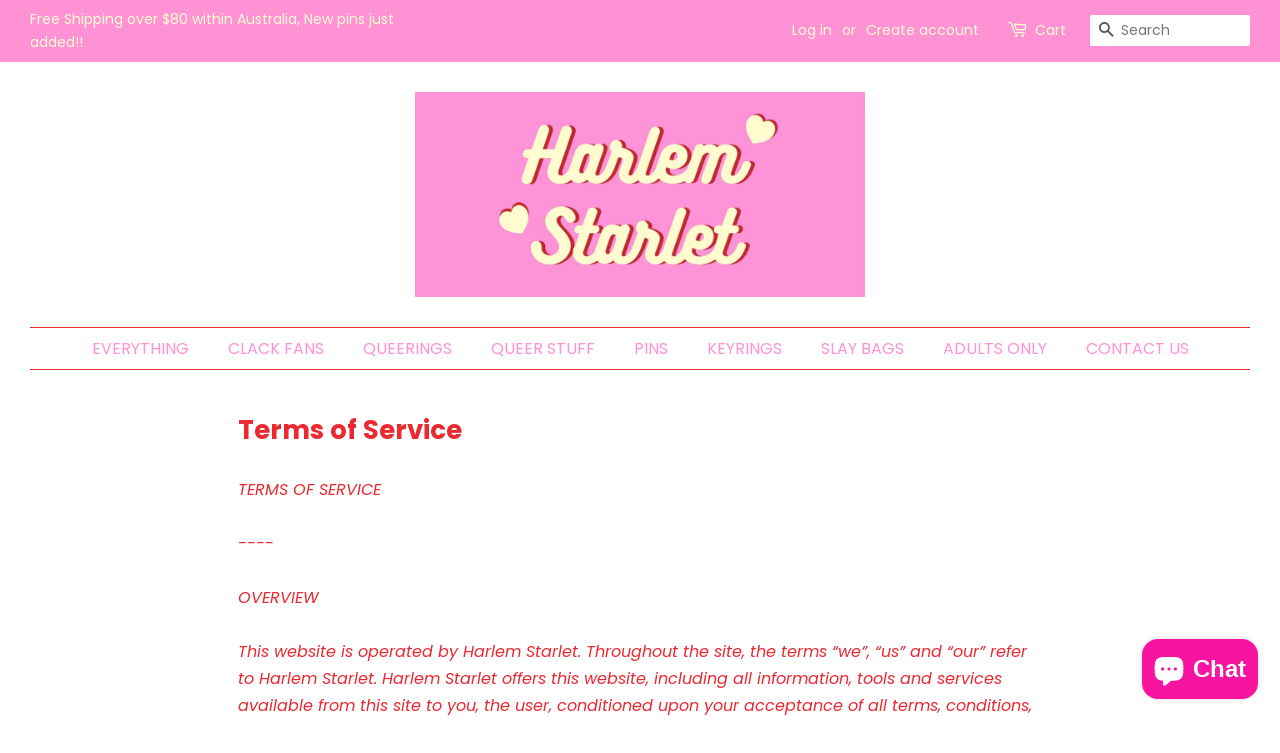

--- FILE ---
content_type: text/css
request_url: https://www.harlemstarlet.com/cdn/shop/t/1/assets/fonts.css?v=13057920217044486361592088894
body_size: -546
content:
@font-face{font-family:Harry P;src:url(HarryP.woff2) format("woff2"),url(HarryP.woff) format("woff");font-weight:400;font-style:normal;font-display:swap}@font-face{font-family:Porky;src:url(Porkys.woff2) format("woff2"),url(Porkys.woff) format("woff");font-weight:700;font-style:normal;font-display:swap}@font-face{font-family:Dollie Script Personal Use;src:url(DollieScriptPersonalUse.woff2) format("woff2"),url(DollieScriptPersonalUse.woff) format("woff");font-weight:400;font-style:normal;font-display:swap}@font-face{font-family:Dalek Pinpoint;src:url(DalekPinpointBold.woff2) format("woff2"),url(DalekPinpointBold.woff) format("woff");font-weight:700;font-style:normal;font-display:swap}@font-face{font-family:SF Distant Galaxy;src:url(SFDistantGalaxy.woff2) format("woff2"),url(SFDistantGalaxy.woff) format("woff");font-weight:400;font-style:normal;font-display:swap}@font-face{font-family:BubbleGum;src:url(BubbleGum.woff2) format("woff2"),url(BubbleGum.woff) format("woff");font-weight:400;font-style:normal;font-display:swap}@font-face{font-family:Bulletto Killa;src:url(BullettoKilla.woff2) format("woff2"),url(BullettoKilla.woff) format("woff");font-weight:400;font-style:normal;font-display:swap}
/*# sourceMappingURL=/cdn/shop/t/1/assets/fonts.css.map?v=13057920217044486361592088894 */
